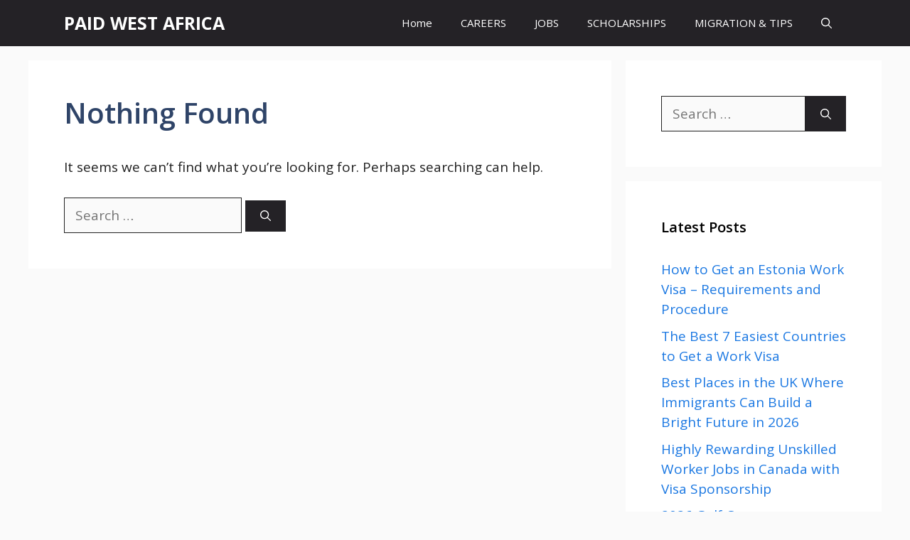

--- FILE ---
content_type: text/html; charset=utf-8
request_url: https://www.google.com/recaptcha/api2/aframe
body_size: 266
content:
<!DOCTYPE HTML><html><head><meta http-equiv="content-type" content="text/html; charset=UTF-8"></head><body><script nonce="do9qUSIewZtXH-ihDc90UQ">/** Anti-fraud and anti-abuse applications only. See google.com/recaptcha */ try{var clients={'sodar':'https://pagead2.googlesyndication.com/pagead/sodar?'};window.addEventListener("message",function(a){try{if(a.source===window.parent){var b=JSON.parse(a.data);var c=clients[b['id']];if(c){var d=document.createElement('img');d.src=c+b['params']+'&rc='+(localStorage.getItem("rc::a")?sessionStorage.getItem("rc::b"):"");window.document.body.appendChild(d);sessionStorage.setItem("rc::e",parseInt(sessionStorage.getItem("rc::e")||0)+1);localStorage.setItem("rc::h",'1767129141615');}}}catch(b){}});window.parent.postMessage("_grecaptcha_ready", "*");}catch(b){}</script></body></html>